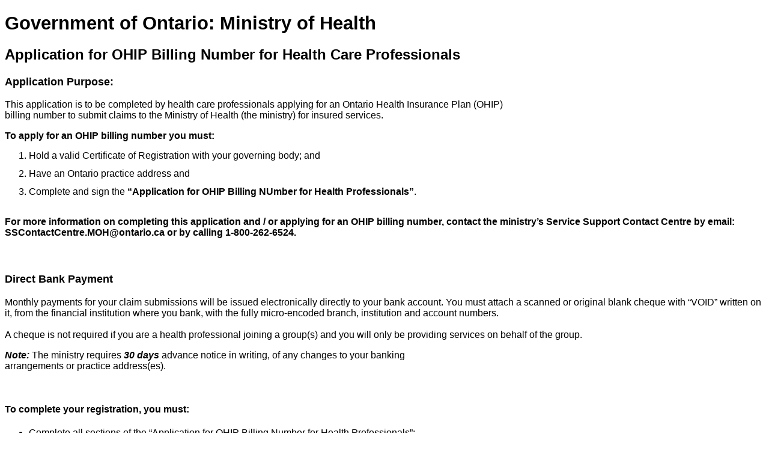

--- FILE ---
content_type: text/html
request_url: https://forms.mgcs.gov.on.ca/dataset/d1351e56-ea99-481e-b805-fc79b707517f/resource/350a681d-1cbb-4f3e-831c-9d5af58872b2/download/txt_3384-83e.html
body_size: 32237
content:
<!-- saved from url=(0022)http://internet.e-mail -->
<!DOCTYPE HTML PUBLIC "-//W3C//DTD HTML 4.01//EN" "http://www.w3.org/TR/html4/strict.dtd">
<html lang="en">
<head>
<title>3384-83 - Registration for Regulated Health Professionals</title>
<meta http-equiv="Content-Type" content="text/html; charset=iso-8859-1">

<style type="text/css">
<!--
body{
	font-size:98%;
	font-family: Arial, Helvetica, sans-serif;
}

.hidden
{
	position:absolute;
 	left:0px;
 	top:-500px;
 	width:1px;
 	height:1px;
 	overflow:hidden;
}

DIV.breakafter {
	PAGE-BREAK-AFTER: always;
}

legend span { 
			width: 100%;
			border: none;
}
li{
	padding-bottom:0.75em;
}
fieldset{
	clear: both;
	/*border:none;*/
	padding-top:0.5em;
	
}
div{
	padding-top:0.3em;
	
}
div.spacer{
	padding-top:1.0em;
	clear: both;
}

div.spacer2{
	clear: both;
	padding-top:0.5em;
}
div.spacer3{
	clear: both;
	padding-top:0.2em;
}
br{
	clear: both;
}
legend{
	padding-left:-0.5em;
}
#footer {
	width:100%;
	margin:0;
	padding:0;
	border:0px solid red;
	height:30px;
}
#footerLeft {
	width:74%;
	height:28px;
	margin:0;
	padding:0;
	text-align:left;
	float:left;
	border:0px solid black;
	vertical-align:top;
}
#footerLeft p {
	margin:0;
	padding:0;
}
#footerRight {
	width:25%;
	height:28px;
	margin:0;
	padding:0;
	text-align:right;
	float:right;
	border:0px solid blue;
	vertical-align:top;
}
#footerRight p {
	margin:0;
	padding:0;
}

-->
</style>

</head>

<body>
<form name="3384-83 - Registration for Regulated Health Professionals" action="#">
<h1>Government of Ontario: Ministry of Health</h1>
<h2>Application for OHIP Billing Number for Health Care Professionals</h2>
<p>
<h3>Application Purpose: </h3> 
  <p>This application is to be completed by health care professionals applying for an Ontario Health Insurance Plan (OHIP)<br>
  billing number to submit claims to the Ministry of Health (the ministry) for insured services. </p>

<b>To apply for an OHIP billing number you must:</b></p>
<ol>
    <li>Hold a valid Certificate of Registration with your governing body; and </li> 
    <li>Have an Ontario practice address and </li> 
    <li>Complete and sign the  <strong>&#8220;Application for OHIP Billing NUmber for Health Professionals&#8221;</strong>.<br>
    </li> 
</ol>    
<h4>For more information on completing this application and / or applying for an OHIP billing number, contact the ministry’s Service Support Contact
Centre by email: SSContactCentre.MOH@ontario.ca or by calling 1-800-262-6524. </h4>
<p>&nbsp;</p>



<h3>Direct Bank Payment</h3>
<p>Monthly payments for your claim submissions will be issued electronically directly to your bank account. You must attach a
  scanned or original blank cheque with &ldquo;VOID&rdquo; written on it, from the financial institution where you bank, with the fully  micro-encoded branch, institution and account numbers.<br>
  <br>
  A cheque is not required if you are a health professional joining a group(s) and you will only be providing services on behalf
  of the group.</p>
<p><em><strong>Note:</strong></em> The ministry requires <strong><em>30 days</em></strong> advance notice in writing, of any changes to your banking<br>
  arrangements or practice address(es).</p>
<p>&nbsp;</p>

<h4>To complete your registration, you must:</h4>
<ul>
	<li>Complete all sections of the “Application for OHIP Billing Number for Health Professionals”; </li> 
	<li>Sign and date the application;</li> 
    <li>Attach a scanned or original blank cheque with “VOID” written on it, if applicable, and </li>
    <li>Submit the application and blank voided cheque, if applicable, through one of the following options:</li><br>

    Email: ProviderRegistration.MOH@ontario.ca <br>
    Fax: 613-545-5848 <br>
    Mail: Ministry of Health<br>
    Claims Services Branch<br>
    Provider Registry Unit <br>
    PO Box 68<br>
	Kingston ON  K7L 5K1
</ul>

<h4>Incomplete applications will be returned WITHOUT an OHIP billing number being issued.</h4>
<p>&nbsp;</p>
<p>The ministry&rsquo;s collection of the personal information on this form is authorized under the <em>Health Insurance Act</em>, R.S.O. 1990, c. H.6, section 4.1, and Ontario Regulation 57/97. The information will be used to register you as a provider and to verify and monitor your eligibility for payment. It will also be used for health planning and coordination purposes. For information about this collection, contact the Director, Health Data Branch, Health System Information Management and Investment Division, Ministry of Health, 5700 Yonge Street, 4th Floor, Toronto ON M2M 4K5, by telephone: 1-800-803-0104 toll free and in Kingsotn, 613-548-4049 or by email: iMsupport@ontario.ca.</p>

<h4>&nbsp;</h4>
<!-- page 2 -->
<div class="breakafter"></div> 
<h2>Application for OHIP Billing Number for Health Care Professionals</h2>
<fieldset>
  <legend>Language Preference</legend>
	  <p> 
		<input type="radio" name="langpref" id="eng" tabindex="2">
		<label for="eng">English</label>
		&nbsp;&nbsp;&nbsp; 
		<input type="radio" name="langpref" id="fren" tabindex="3">
		<label for="fren">French</label>
	  </p>
</fieldset>
  
<h3>Section 1 - Personal Information</h3>
	<h4><em>Name &#8211; Surname and given names must be consistent with the records from your issuing College.</em></h4>
    <p>
    <label for="firstName_1">Surname</label>
    <input type="text" name="firstName_1" id="firstName_1" maxlength="28" size="33" tabindex="4"><br>
    <label for="middleName_1"> Give Name(s)</label>
    <input type="text" name="middleName_1" id="middleName_1" maxlength="28" size="33" tabindex="5">
    <br>
    <label for="dateOfBirth_1">Date of birth <em>(yyyy/mm/dd) </em> </label> 
    <input name="dateOfBirth_1" type="text" id="dateOfBirth_1" size="15" maxlength="10" tabindex="6"></p>
  <fieldset>
    <legend>Sex</legend> 
    	<p>
        <input type="radio" name="sex_1" id="male_1" value="male" tabindex="7">
    	<label for="male_1"> M</label>
        &nbsp;&nbsp;&nbsp;
        <input type="radio" name="sex_1" id="female_1" value="female" tabindex="8">
        <label for="female_1">F</label>
        </p>
  </fieldset>

  <fieldset>
    <legend><strong>Have you received an OHIP billing number from the ministry before?</strong></legend> 
    	<p>
            <input type="radio" name="billingNo" id="billNoNo" value="male" tabindex="9">
            <label for="billNoNo"> No</label>
            &nbsp;&nbsp;&nbsp;
            <input type="radio" name="billingNo" id="billNoYes" value="female" tabindex="10">
            <label for="billNoYes">Yes</label>
            &nbsp;&nbsp;&nbsp;&nbsp;
    		<label for="preBillingNo">Previous OHIP Billing Number</label> 
            <input name="preBillingNo" type="text" id="preBillingNo" size="25" maxlength="20" tabindex="11">
		</p>
  </fieldset>

<h3>Section 2 - Education Information</h3>
<h4>Undergraduate Health Professional Training</h4>	
	<p>	
        <label for="degreeTypeUnder_1">Type of Degree/Diploma</label>
        <input type="text" name="degreeTypeUnder_1" id="degreeTypeUnder_1" size="75" maxlength="70" tabindex="12">
        <br>
        <label for="unvchievedUnder_1">University where health profession degree/diploma achieved</label>
        <input type="text" name="unvchievedUnder_1" id="unvchievedUnder_1" size="75" maxlength="70" tabindex="13">
        <br>
        <label for="achievedDateUnder_1">Date of Degree/Diploma Received</label> 
        <input type="text" name="achievedDateUnder_1" id="achievedDateUnder_1" size="25" maxlength="20" title="enter the date in format yyyy/mm/dd" tabindex="14">
        <br>	
        <label for="cityUnder_1">City</label> 
        <input type="text" name="cityUnder_1" id="cityUnder_1" size="45" maxlength="40" tabindex="15">
        <br>	
        <label for="provinceUnder_1">Province/State</label> 
        <input type="text" name="provinceUnder_1" id="provinceUnder_1" size="45" maxlength="40" tabindex="16">
        <br>	
        <label for="CountryUnder_1">Country</label> 
        <input type="text" name="CountryUnder_1" id="CountryUnder_1" size="45" maxlength="40" tabindex="17">
    </p>
    
<h4>Postgraduate Health Professional Training &#8211; Specialty / Sub-specialty Training (if applicable)</h4>
<p>
    <label for="degreeTypeUnder_2">University / Institution</label>
    <input type="text" name="degreeTypeUnder_2" id="degreeTypeUnder_2" size="75" maxlength="70" tabindex="18">
    <br>
    
    <label for="cityUnder_2">City</label> 
    <input type="text" name="cityUnder_2" id="cityUnder_2" size="45" maxlength="40" tabindex="19">
	<br>	
    <label for="provinceUnder_2">Province/State</label> 
    <input type="text" name="provinceUnder_2" id="provinceUnder_2" size="45" maxlength="40" tabindex="20">
	<br>	
    <label for="CountryUnder_2">Country</label> 
    <input type="text" name="CountryUnder_2" id="CountryUnder_2" size="45" maxlength="40" tabindex="21"> 
	<br>
	<label for="unvchievedUnder_2">Discipline <em>(specialty) </em> </label>  
    <input type="text" name="unvchievedUnder_2" id="unvchievedUnder_2" size="75" maxlength="70" tabindex="22">
	<br>
    <label for="achievedDateUnder_2">Completion Date</label> 
    <input type="text" name="achievedDateUnder_2" id="achievedDateUnder_2" size="25" maxlength="20" title="enter the date in format yyyy/mm/dd" tabindex="23">
	<br>
	<label for="achievedDateCertUnder_2">Date Certified</label> 
    <input type="text" name="achievedDateCertUnder_2" id="achievedDateCertUnder_2" size="25" maxlength="20" title="enter the date in format yyyy/mm/dd" tabindex="24">
</p>
    	
<h4>Postgraduate Health Professional Training &#8211; Specialty / Sub-specialty Training (if applicable)</h4>
<p> 
    <label for="degreeTypeUnder_3">University / Institution</label>
    <input type="text" name="degreeTypeUnder_3" id="degreeTypeUnder_3" size="75" maxlength="70" tabindex="25">
    <br>
    
    <label for="cityUnder_3">City</label> 
    <input type="text" name="cityUnder_3" id="cityUnder_3" size="45" maxlength="40" tabindex="26">
	<br>	
    <label for="provinceUnder_3">Province/State</label> 
    <input type="text" name="provinceUnder_3" id="provinceUnder_3" size="45" maxlength="40" tabindex="27">
	<br>	
    <label for="CountryUnder_3">Country</label> 
    <input type="text" name="CountryUnder_3" id="CountryUnder_3" size="45" maxlength="40" tabindex="28"> 
	<br>
	<label for="unvchievedUnder_3">Discipline <em>(specialty) </em></label>  
    <input type="text" name="unvchievedUnder_3" id="unvchievedUnder_3" size="75" maxlength="70" tabindex="29">
	<br>
    <label for="achievedDateUnder_3">Completion Date</label> 
    <input type="text" name="achievedDateUnder_3" id="achievedDateUnder_3" size="25" maxlength="20" title="enter the date in format yyyy/mm/dd" tabindex="30">
	<br>
	<label for="achievedDateCertUnder_3">Date Certified</label> 
    <input type="text" name="achievedDateCertUnder_3" id="achievedDateCertUnder_3" size="25" maxlength="20" title="enter the date in format yyyy/mm/dd" tabindex="31">
</p>
<h3>Section 3 - Certificate of Registration Information</h3>
<p>In order to obtain an OHIP billing number with the ministry, you must hold a valid licence with the governing body. If you hold an educational licence, you are not eligible to apply for an OHIP billing number at this time.</p>
<h4>Ontario Certificate  Information</h4>
<p>
	<label for="indicateType_1">Indicate type of Current Certificate of Registration <em>(e.g. Independent Practice, restriced)</em></label><br>
    <input type="text" name="indicateType_1" id="indicateType_1" size="75" maxlength="70" tabindex="36">
	<br>
		<label for="effectiveDate_1">Effective Date of Current Certificate</label> 
    <input type="text" name="effectiveDate_1" id="effectiveDate_1" size="25" maxlength="20" title="enter the date in format yyyy/mm/dd" tabindex="37">
	<br>
		<label for="currCertificateNo_1">Current Registration Number</label> 
    issued by governing body 
    <input type="text" name="currCertificateNo_1" id="currCertificateNo_1" size="25" maxlength="20" tabindex="38">
</p>

<h4>Other Country / Province Information</h4>
<p>
	<label for="indicateType_2">Indicate Country/Province of Certificate of Registration </label> <br>
    <input type="text" name="indicateType_2" id="indicateType_2" size="75" maxlength="70" tabindex="39">
	<br>
    <label for="certType_2">Type of Certificate</label> 
    <input type="text" name="certType_2" id="certType_2" size="25" maxlength="20" tabindex="40">	
	<br>
	<label for="effectiveDate_2">Effective Date of Current Certificate</label> 
    <input type="text" name="effectiveDate_2" id="effectiveDate_2" size="25" maxlength="20" title="enter the date in format yyyy/mm/dd" tabindex="41">
	<br>
	<label for="currCertificateNo_2">Current Registration Number</label> 
    <input type="text" name="currCertificateNo_2" id="currCertificateNo_2" size="25" maxlength="20" tabindex="42">
    <br>
<label for="currCertificateNo_3">Current Registration Number</label>
issued by governing body
<input type="text" name="currCertificateNo_3" id="currCertificateNo_3" size="25" maxlength="20" tabindex="38">
<br>
<br>
</p>
<h3>Section 4 - Address Information</h3>
<p><em><strong>Ontario practice addresses</strong> (Note: PO box and R.R. numbers are not acceptable.) <br><br>
List any additional addresses on a separate piece of paper. Proof of your practice at the address may be required. Practice addresses are not considered personal information and may be disclosed upon request.  As such, it is recommended that your residential addresses not
be provided.</em></p>

<p><em><strong>Mandatory Practice Address Reporting &#8211;</strong> Ontario Regulation 57/97 made
  under the Health Insurance Act requires that physicians provide, in writing,
  to the
  General Manager, an address for every place they regularly provide insured services
  to insured persons in Ontario. In addition to each address, it must be
  stated whether services are provided as a locum tenens and / or whether the
  only services provided are delegated procedures, as defined in the Schedule
  of Benefits, carried out under direct supervision of the physician. </em>Provisions governing delegated procedures can be found in the General Preamble section of the Schedule of Benefits located at: http://www.health.gov.on.ca/english/providers/program/ohip/sob/physserv/genpre.pdf</p>
<p><em>Where multiple
  addresses exist, please identify, where possible, which one is the primary
  practice site. You must give the ministry <strong>at least 30  days</strong> advance
  notice of any changes to address information referred to above.
  Supporting documentation may be required to validate your address information provided.</em></p>

<p><em><strong>Primary Practice Address &#8211;</strong> the site at which the majority of insured services is expected to be provided.</em></p>
<p><em><strong>Additional Site Address &#8211;</strong> any additional site at which insured services are expected to be provided.</em></p>

<h4>Primary Practice Address</h4>
<fieldset style="margin-bottom: 10px;">
	<legend><em>(check all applicable boxes)</em></legend>
      <p>
          <input type="checkbox" name="privatePracticeAddress_1" id="privatePractice_1" tabindex="56">
          <label for="privatePractice_1">Private Practice</label>
          <br>
          <input type="checkbox" name="privatePracticeAddress_1" id="group_1" tabindex="57">
          <label for="group_1">Group</label>
          <br>
          <input type="checkbox" name="privatePracticeAddress_1" id="hospital_1" tabindex="58">
          <label for="hospital_1">Hospital</label>
          <br>
          <input type="checkbox" name="privatePracticeAddress_1" id="locum_1" tabindex="59">
          <label for="locum_1">Locum</label>
          <br>
          <input type="checkbox" name="privatePracticeAddress_1" id="delegatedSers_1" tabindex="60">
          <label for="delegatedSers_1">Delegated Service</label>
          <br>
          <input type="checkbox" name="privatePracticeAddress_1" id="other_1" tabindex="61">
          <label for="other_1">Other <em>(e.g. employee)</em></label>
      </p>
</fieldset>

<p>
    <label for="inHospinformationLine_1">Information Line <em>(e.g. c/o name, department of, to the attention of, floor)</em></label><br> 
    <input type="text" name="inHospinformationLine_1" id="inHospinformationLine_1" size="75" maxlength="70" tabindex="62">
    <br>
    <label for="inHospeffectiveDate_1">Start Date<em> (yyyy/mm/dd)</em></label> 
     <input type="text" name="einHospffectiveDate_1" id="inHospeffectiveDate_1" size="25" maxlength="20" title="enter the date in format yyyy/mm/dd" tabindex="63">
    <br>
    <label for="inHospAddress_1">Address <em>(apt. / suite, street no. &amp; name) </em></label>
    <input type="text" name="inHospAddress_1" id="inHospAddress_1" size="60" tabindex="64">
    <br>
    <label for="inHospcityUnder_1">City</label> 
    <input type="text" name="inHospcityUnder_1" id="inHospcityUnder_1" size="45" maxlength="40" tabindex="65">
    <br>	
    <label for="inHospprovinceUnder_1">Province</label> 
    <input type="text" name="inHospprovinceUnder_1" id="inHospprovinceUnder_1" size="45" maxlength="40" tabindex="66">
    <br>	
    <label for="inHospCountryUnder_1">Country</label> 
    <input type="text" name="inHospCountryUnder_1" id="inHospCountryUnder_1" size="45" maxlength="40" tabindex="67"> 
    <br>
    <label for="inHospPostal_1">Postal Code</label>
    <input name="inHospPostal_1" type="text" id="inHospPostal_1" size="8" maxlength="7" tabindex="68">
    <br>
    <label for="aHomePhone_1">Telephone Number</label>
	<input type="text" title="Enter the 10 digits home telephone number." maxlength="10" size="19" name="aHomePhone_1" id="aHomePhone_1" tabindex="69">
	&nbsp;&nbsp;&nbsp;
    <label for="aExtension_1">Ext.</label>
    <input type="text" name="aExtension_1" id="aExtension_1" size="10" maxlength="8" tabindex="70"> 
    <br>
    <label for="aFaxNo_1">Fax Number</label>
	<input type="text" title="Enter the 10 digits fax number." maxlength="10" size="19" name="aFaxNo_1" id="aFaxNo_1" tabindex="71">
    <br>
    Email Address
    <input type="text" title="Enter the 10 digits fax number." maxlength="10" size="45" name="aFaxNo_7" id="aFaxNo_7" tabindex="71">
</p>

<h4>Additional Site Address</h4>
<fieldset style="margin-bottom: 10px;">
	<legend><em>(check all applicable boxes)</em></legend>
      <p>
          <input type="checkbox" name="privatePracticeAddress_2" id="privatePractice_2" tabindex="72">
          <label for="privatePractice_2">Private Practice</label>
          <br>
          <input type="checkbox" name="privatePracticeAddress_2" id="group_2" tabindex="73">
          <label for="group_2">Group</label>
          <br>
          <input type="checkbox" name="privatePracticeAddress_2" id="hospital_2" tabindex="74">
          <label for="hospital_2">Hospital</label>
          <br>
          <input type="checkbox" name="privatePracticeAddress_2" id="locum_2" tabindex="75">
          <label for="locum_2">Locum</label>
          <br>
          <input type="checkbox" name="privatePracticeAddress_2" id="delegatedSers_2" tabindex="76">
          <label for="delegatedSers_2">Delegated Service</label>
          <br>
          <input type="checkbox" name="privatePracticeAddress_2" id="other_2" tabindex="77">
          <label for="other_2">Other <em>(e.g. employee)</em></label>
      </p>
</fieldset>
<p>
    <label for="inHospinformationLine_2">Information Line <em>(e.g. c/o name, department of, to the attention of, floor)</em></label><br> 
    <input type="text" name="inHospinformationLine_2" id="inHospinformationLine_2" size="75" maxlength="70" tabindex="78">
    <br>
    <label for="inHospeffectiveDate_2">Start Date<em> (yyyy/mm/dd)</em></label> 
     <input type="text" name="einHospffectiveDate_2" id="inHospeffectiveDate_2" size="25" maxlength="20" title="enter the date in format yyyy/mm/dd" tabindex="79">
    <br>
    <label for="inHospAddress_2">Address <em>(apt. / suite, street no. &amp; name) </em></label>
    <input type="text" name="inHospAddress_2" id="inHospAddress_2" size="60" tabindex="80">
    <br>
    <label for="inHospcityUnder_2">City</label> 
    <input type="text" name="inHospcityUnder_2" id="inHospcityUnder_2" size="45" maxlength="40" tabindex="81">
    <br>	
    <label for="inHospprovinceUnder_2">Province</label> 
    <input type="text" name="inHospprovinceUnder_2" id="inHospprovinceUnder_2" size="45" maxlength="40" tabindex="82">
    <br>	
    <label for="inHospCountryUnder_2">Country</label> 
    <input type="text" name="inHospCountryUnder_2" id="inHospCountryUnder_2" size="45" maxlength="40" tabindex="83"> 
    <br>
    <label for="inHospPostal_2">Postal Code</label>
    <input name="inHospPostal_2" type="text" id="inHospPostal_2" size="8" maxlength="7" tabindex="84">
 	<br> 
    <label for="aHomePhone_2">Telephone Number</label>
	<input type="text" title="Enter the 10 digits home telephone number." maxlength="10" size="19" name="aHomePhone_2" id="aHomePhone_2" tabindex="85">			
    &nbsp;&nbsp;&nbsp; 
    <label for="aExtension_2">Ext.</label>
    <input type="text" name="aExtension_2" id="aExtension_2" size="10" maxlength="8" tabindex="86"> 
    <br>
    <label for="aFaxNo_2">Fax Number</label>
	<input type="text" title="Enter the 10 digits fax number." maxlength="10" size="19" name="aFaxNo_2" id="aFaxNo_2" tabindex="87">
    <br>
    Email Address
    <input type="text" title="Enter the 10 digits fax number." maxlength="10" size="45" name="aFaxNo_8" id="aFaxNo_8" tabindex="71">
</p>

<h4>Additional Site Address</h4>
<fieldset style="margin-bottom: 10px;">
	<legend><em>(check all applicable boxes)</em></legend>
      <p>
          <input type="checkbox" name="privatePracticeAddress_3" id="privatePractice_3" tabindex="88">
          <label for="privatePractice_3">Private Practice</label>
          <br>
          <input type="checkbox" name="privatePracticeAddress_3" id="group_3" tabindex="89">
          <label for="group_3">Group</label>
          <br>
          <input type="checkbox" name="privatePracticeAddress_3" id="hospital_3" tabindex="90">
          <label for="hospital_3">Hospital</label>
          <br>
          <input type="checkbox" name="privatePracticeAddress_3" id="locum_3" tabindex="91">
          <label for="locum_3">Locum</label>
          <br>
          <input type="checkbox" name="privatePracticeAddress_3" id="delegatedSers_3" tabindex="92">
          <label for="delegatedSers_3">Delegated Service</label>
          <br>
          <input type="checkbox" name="privatePracticeAddress_3" id="other_3" tabindex="93">
          <label for="other_3">Other <em>(e.g. employee)</em></label>
      </p>
</fieldset>
<p>
      <label for="inHospinformationLine_3">Information Line <em>(e.g. c/o name, department of, to the attention of, floor)</em></label><br> 
      <input type="text" name="inHospinformationLine_3" id="inHospinformationLine_3" size="75" maxlength="70" tabindex="94">
      <br>
      <label for="inHospeffectiveDate_3">Start Date<em> (yyyy/mm/dd)</em></label> 
       <input type="text" name="einHospffectiveDate_3" id="inHospeffectiveDate_3" size="25" maxlength="20" title="enter the date in format yyyy/mm/dd" tabindex="95">
      <br>
      <label for="inHospAddress_3">Address <em>(apt. / suite, street no. &amp; name) </em></label>
      <input type="text" name="inHospAddress_3" id="inHospAddress_3" size="60" tabindex="96">
      <br>
      <label for="inHospcityUnder_3">City</label> 
      <input type="text" name="inHospcityUnder_3" id="inHospcityUnder_3" size="45" maxlength="40" tabindex="97">
      <br>	
      <label for="inHospprovinceUnder_3">Province</label> 
      <input type="text" name="inHospprovinceUnder_3" id="inHospprovinceUnder_3" size="45" maxlength="40" tabindex="98">
      <br>	
      <label for="inHospCountryUnder_3">Country</label> 
      <input type="text" name="inHospCountryUnder_3" id="inHospCountryUnder_3" size="45" maxlength="40" tabindex="99"> 
      <br>
      <label for="inHospPostal_3">Postal Code</label>
      <input name="inHospPostal_3" type="text" id="inHospPostal_3" size="8" maxlength="7" tabindex="100">
      <br> 
      <label for="aHomePhone_3">Telephone Number</label>
	  <input type="text" title="Enter the 10 digits home telephone number." maxlength="10" size="19" name="aHomePhone_3" id="aHomePhone_3" tabindex="101">			
      &nbsp;&nbsp;&nbsp;  
      <label for="aExtension_3">Ext.</label>
      <input type="text" name="aExtension_3" id="aExtension_3" size="10" maxlength="8" tabindex="102"> 
      <br>
      <label for="aFaxNo_3">Fax Number</label>
	  <input type="text" title="Enter the 10 digits fax number." maxlength="10" size="19" name="aFaxNo_3" id="aFaxNo_3" tabindex="103">
    <br>
    Email Address
    <input type="text" name="inHospCountryUnder_6" id="inHospCountryUnder_6" size="45" maxlength="40" tabindex="104">
</p>

<h4>Mailing Address</h4>
<p><em>Complete this secetion if <strong>you do not want</strong> your correspondence sent to the primary practice address.</em></p>
<p>
    <label for="inHospinformationLine_4">Information Line <em>(e.g. c/o name, department of, to the attention of, floor)</em></label><br> 
    <input type="text" name="inHospinformationLine_4" id="inHospinformationLine_4" size="75" maxlength="70" tabindex="105">
    <br>
    <label for="inHospAddress_4">Address <em>(apt. / suite, street no. &amp; name) </em></label>
    <input type="text" name="inHospAddress_4" id="inHospAddress_4" size="60" tabindex="106">
    <br>
    <label for="inHospcityUnder_4">City</label> 
    <input type="text" name="inHospcityUnder_4" id="inHospcityUnder_4" size="45" maxlength="40" tabindex="107">
    <br>	
    <label for="inHospprovinceUnder_4">Province</label> 
    <input type="text" name="inHospprovinceUnder_4" id="inHospprovinceUnder_4" size="45" maxlength="40" tabindex="108">
    <br>	
    <label for="inHospCountryUnder_4">Country</label> 
    <input type="text" name="inHospCountryUnder_4" id="inHospCountryUnder_4" size="45" maxlength="40" tabindex="109"> 
    <br>
    <label for="inHospPostal_4">Postal Code</label>
    <input name="inHospPostal_4" type="text" id="inHospPostal_4" size="8" maxlength="7" tabindex="110">
    <br> 
    <label for="aHomePhone_4">Telephone Number</label>
	<input type="text" title="Enter the 10 digits home telephone number." maxlength="10" size="19" name="aHomePhone_4" id="aHomePhone_4" tabindex="111">	
    &nbsp;&nbsp; &nbsp;
    <label for="aExtension_4">Ext.</label>
    <input type="text" name="aExtension_4" id="aExtension_4" size="10" maxlength="8" tabindex="112"> 
    <br>
    <label for="aFaxNo_4">Fax Number</label>
	<input type="text" title="Enter the 10 digits fax number." maxlength="10" size="19" name="aFaxNo_4" id="aFaxNo_4" tabindex="113">
	<br>
    <label for="inHospEmailAddress">E-mail Address</label>
    <input name="inHospEmailAddress" type="text" id="inHospEmailAddress" size="60" maxlength="55" tabindex="114">
</p>
   
<h4 style="margin-bottom: 10px">&nbsp;</h4>
<h3>Section 5 - Medical Claims Elecetronic Data Transfer (MC EDT) and Health Card Validation (HCV) Service Information</h3><br>

    <legend>Your claims must be submitted through the ministry&rsquo;s electronic data transfer service as per the Health Insurance Act Ontario Regulation 552, Section 38.3. The ministry will send you a letter confirming your registration and your OHIP billing number. This letter will also contain information on Medical Claims Electronic Data Transfer (MC EDT) and Health Card Validation methods.</legend><br>

 

<h3>Section 6 - Payment Information</h3>
<p>I hereby authorize the ministry to make direct bank payment to my account. I have attached a scanned or original blank cheque with &ldquo;VOID&rdquo; written on it from the financial institution where I bank with the fully micro-encoded branch, institution and account numbers.<br>
</p>
<h3>Section 7 - Declaration</h3>
<p>I declare the information provided to be true and I consent to allow the Ministry of Health to verify, with other sources, all information I
have given in this application. These sources may include but not be limited to the Governing Body of my related Health Profession <em>(e.g. College of
Physicians and Surgeons of Ontario, College of Midwives of Ontario)</em> and the medical school(s) and hospitals indicated in my application.
</p>
<p>
I understand that in applying for and subsequently receiving OHIP billing number(s) that I am subject to the provisions of the <em>Health Insurance Act</em> and
Regulations under the Act. I am responsible to read and understand the information, but not limited to:</p>
<ul>
	<li>INFOBulletins related to payment policy<br>
    http://www.health.gov.on.ca/english/providers/program/ohip/bulletins/bulletin_mn.html	</li>
	<li>Schedule of Benefits<br>
	  http://www.health.gov.on.ca/english/providers/program/ohip/sob/sob_mn.html<br>
	</li>
	<li>Regulation 57/97 under the <em>Health Insurance Act</em><br>
	  http://www.e-laws.gov.on.ca/html/regs/english/elaws_regs_970057_e.htm	  <br>
	</li>
	<li>Regulation 552 under the <em>Health Insurance Act</em><br>
	  http://www.e-laws.gov.on.ca/html/regs/english/elaws_regs_900552_ev002.htm	  <br>
	</li>
</ul>
<p>I understand that it is my responsibility to comply with the <em>Health Insurance Act</em> and Regulations under that Act, including, in the case of physicians, the
  Schedule of Benefits and that all claims must be submitted in accordance with
  that Act and Regulations thereunder. I acknowledge that only claims for
  services provided by me may be submitted under the OHIP billing number(s) assigned
  to me and that I am solely responsible for the veracity of those claims,
  regardless of who may prepare and/or submit claims for those services on my
  behalf and regardless of to whom payment is made.</p>
<p>It is a provincial offence to contravene the <em>Health Insurance Act</em> or any Regulations under that Act.</p>
<p>I understand that as a health information custodian I am required under the <em>Personal Health Information Protection Act</em>, 2004 to take steps that are reasonable 
  in the circumstances to ensure that personal health information in my custody and control is protected against theft, loss and unauthorized use or disclosure 
  and to ensure that the records containing that information are protected against unauthorized copying, modification or disposal.</p>
<p>I further understand that this obligation applies in connection with personal health information that I receive from or submit to the ministry in connection with
  OHIP billings.</p>
<p>
	<label for="consentSignature_1">Signature </label> <br>
	<textarea name="consentSignature_1" rows="5" cols="50" id="consentSignature_1" readonly tabindex="155"></textarea>
	<br><br>
	<label for="decPerDate_1">Date</label> 
    <input name="decPerDate_1" type="text" id="decPerDate_1" size="15" maxlength="10" title="enter date in format yyyy/mm/dd" tabindex="156">
</p>
<p>&nbsp;</p>
<p><strong>For more information on completing this application and / or applying for an OHIP billing number, contact the ministry&rsquo;s Service Support Contact Centre by email: SSContactCentre.MOH@ontario.ca or by calling 1-800-262-6524.</strong></p>
<p>&nbsp;</p>
<p>&nbsp;</p>
</form>

<div id="footer">
	<div id="footerLeft">
    	<p>3384&ndash;83E (2022/11)&nbsp;&nbsp;&nbsp;&nbsp;&nbsp;&nbsp;&copy; King&#8217;s Printer for Ontario, 2022</p>
  	</div>
  	<div id="footerRight">
      	<p>7530&ndash;5534</p>
	</div>
  	<div style="clear:both">
    	<p lang="fr">Disponible en fran&ccedil;ais</p>
	</div>
</div>

</body>
</html>
